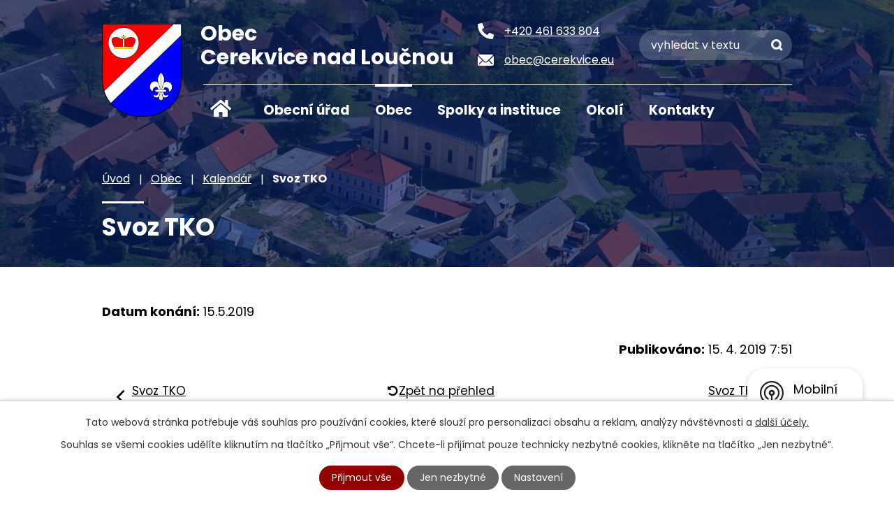

--- FILE ---
content_type: text/html; charset=utf-8
request_url: https://www.cerekvice.eu/kalendar/svoz-tko-190515
body_size: 10755
content:
<!DOCTYPE html>
<html lang="cs" data-lang-system="cs">
	<head>



		<!--[if IE]><meta http-equiv="X-UA-Compatible" content="IE=EDGE"><![endif]-->
			<meta name="viewport" content="width=device-width, initial-scale=1, user-scalable=yes">
			<meta http-equiv="content-type" content="text/html; charset=utf-8" />
			<meta name="robots" content="index,follow" />
			<meta name="author" content="Antee s.r.o." />
			<meta name="description" content="Naše obec se nachází v Pardubickém kraji, na břehu řeky Loučné, v půli cesty mezi městy Litomyšl a Vysoké Mýto. K obci patří také osada Pekla. Navštivte nás." />
			<meta name="keywords" content="Cerekvice nad Loučnou, Litomyšlsko" />
			<meta name="viewport" content="width=device-width, initial-scale=1, user-scalable=yes" />
<title>Svoz TKO | Obec Cerekvice nad Loučnou, okres Svitavy</title>

		<link rel="stylesheet" type="text/css" href="https://cdn.antee.cz/jqueryui/1.8.20/css/smoothness/jquery-ui-1.8.20.custom.css?v=2" integrity="sha384-969tZdZyQm28oZBJc3HnOkX55bRgehf7P93uV7yHLjvpg/EMn7cdRjNDiJ3kYzs4" crossorigin="anonymous" />
		<link rel="stylesheet" type="text/css" href="/style.php?nid=SVFRRUE=&amp;ver=1768399196" />
		<link rel="stylesheet" type="text/css" href="/css/libs.css?ver=1768399900" />
		<link rel="stylesheet" type="text/css" href="https://cdn.antee.cz/genericons/genericons/genericons.css?v=2" integrity="sha384-DVVni0eBddR2RAn0f3ykZjyh97AUIRF+05QPwYfLtPTLQu3B+ocaZm/JigaX0VKc" crossorigin="anonymous" />

		<script src="/js/jquery/jquery-3.0.0.min.js" ></script>
		<script src="/js/jquery/jquery-migrate-3.1.0.min.js" ></script>
		<script src="/js/jquery/jquery-ui.min.js" ></script>
		<script src="/js/jquery/jquery.ui.touch-punch.min.js" ></script>
		<script src="/js/libs.min.js?ver=1768399900" ></script>
		<script src="/js/ipo.min.js?ver=1768399889" ></script>
			<script src="/js/locales/cs.js?ver=1768399196" ></script>

			<script src='https://www.google.com/recaptcha/api.js?hl=cs&render=explicit' ></script>

		<link href="/uredni-deska?action=atom" type="application/atom+xml" rel="alternate" title="Úřední deska">
		<link href="/rozpocty-a-financni-dokumenty?action=atom" type="application/atom+xml" rel="alternate" title="Rozpočty a finanční dokumenty">
		<link href="/aktuality?action=atom" type="application/atom+xml" rel="alternate" title="Aktuality">
		<link href="/pohostinstvi?action=atom" type="application/atom+xml" rel="alternate" title="Pohostinství">
		<link href="/usneseni-zastupitelstva?action=atom" type="application/atom+xml" rel="alternate" title="Usnesení zastupitelstva">
		<link href="/cerekvicky-obcasnik?action=atom" type="application/atom+xml" rel="alternate" title="Cerekvický občasník">
		<link href="/hlaseni-rozhlasu?action=atom" type="application/atom+xml" rel="alternate" title="Hlášení rozhlasu">
		<link href="/kalendar?action=atom" type="application/atom+xml" rel="alternate" title="Kalendář">
		<link href="/dso-zahoran?action=atom" type="application/atom+xml" rel="alternate" title="DSO Záhoran">
		<link href="/svozy-odpadu?action=atom" type="application/atom+xml" rel="alternate" title="Svozy odpadů">
		<link href="/zahoran-dso?action=atom" type="application/atom+xml" rel="alternate" title="Záhoran DSO + odpadní voda">
<link rel="preconnect" href="https://fonts.googleapis.com">
<link rel="preconnect" href="https://fonts.gstatic.com" crossorigin>
<link href="https://fonts.googleapis.com/css2?family=Poppins:wght@400;700&amp;display=fallback" rel="stylesheet">
<meta name="format-detection" content="telephone=no">
<link href="/image.php?nid=17314&amp;oid=9564151&amp;width=32" rel="icon" type="image/png">
<link rel="shortcut icon" href="/image.php?nid=17314&amp;oid=9564151&amp;width=32">
<link rel="preload" href="/image.php?nid=17314&amp;oid=9564241&amp;width=114" as="image">
<script>
ipo.api.live('body', function(el) {
//posun breadcrumbs, h1 a odstranění margin-top (prevence poskočení obsahu před vykonáním js)
$(el).find("#iponavigation").insertAfter("#ipotopmenuwrapper");
$(el).find("#ipomain").css("margin-top", "0");
if(($("#system-menu").length != 1) && ($("body#page9504533").length != 1) && ($(window).width() > 1024)) {
$(el).find("h1").appendTo("#iponavigation");
}
//posun patičky
$(el).find("#ipocopyright").insertAfter("#ipocontainer");
//třída action-button na backlink
$(el).find(".backlink, .events .event > a").addClass("action-button");
//přesun vyhledávání
$(el).find(".elasticSearchForm").appendTo(".fulltext_wrapper");
//přidání toggleru pro mobilní menu
if($(window).width() <= 1024) {
$(el).find("ul.topmenulevel1 .topmenulevel2").before("<span class='memu_item_collapse'>");
}
//404
if($("#ipopage .error").length > 0) {
$('body').addClass('error_page');
}
});
//zjištění počet položek submenu
ipo.api.live('#ipotopmenuwrapper ul.topmenulevel2', function(el) {
$(el).find("> li").each(function( index, es ) {
if (index == 9) {
$(el).addClass("two-column");
}
});
});
//převod úvodní fotky na drobečkovou navigaci
ipo.api.live('body', function(el) {
if((!document.getElementById('page9504533')) && (!$(".error_page").length)) {
if( $(el).find(".header_image_wrapper.next_pages").length ) {
var image_back = $(el).find(".header_image_wrapper.next_pages > .header_image").attr("style");
$(el).find("#iponavigation").attr("style", image_back);
}
}
});
//funkce pro zobrazování a skrývání vyhledávání
ipo.api.live(".header_fulltext_toggler", function(el){
var ikonaLupa = $(el).find(".ikona-lupa");
$("a.header_fulltext_toggler").click(function(e) {
e.preventDefault();
$(this).toggleClass("search-active");
if($(this).hasClass("search-active")) {
$(ikonaLupa).text('X');
$(ikonaLupa).attr("title","Zavřít vyhledávání");
} else {
$(this).removeClass("search-active");
$(ikonaLupa).attr("title","Otevřít vyhledávání");
$(".elasticSearchForm input[type=text]").val("");
}
$(".fulltext_wrapper").animate({height: "toggle"});
$(".elasticSearchForm input[type=text]").focus();
});
});
</script>
<script>
//označení položek, které mají submenu
ipo.api.live('#ipotopmenu ul.topmenulevel1 li.topmenuitem1', function(el) {
var submenu = $(el).find("ul.topmenulevel2");
if ($(window).width() <= 1024) {
if (submenu.length) {
$(el).addClass("hasSubmenu");
}
}
});
//rozbaleni menu
$(function() {
if ($(window).width() <= 1024) {
$('.topmenuitem1').each(function(){
if($(this).hasClass('active')) {
$(this).find("ul.topmenulevel2").css("display","flex");
$(this).find('.memu_item_collapse').addClass("see-more");
}
});
$(".topmenulevel1 > li.hasSubmenu .memu_item_collapse").click(function(e) {
e.preventDefault();
if($(this).hasClass("see-more")) {
$(this).removeClass("see-more");
$(this).next("ul.topmenulevel2").slideUp();
} else {
$(".topmenulevel1 > li.hasSubmenu .memu_item_collapse").removeClass("see-more");
$(".topmenulevel1 > li.hasSubmenu .memu_item_collapse:not(.see-more)").each(function(){
$("ul.topmenulevel2").slideUp();
});
$(this).addClass("see-more");
$(this).next("ul.topmenulevel2").slideDown();
}
});
}
});
</script>

<!-- vyšší kvalita fotografíí ve widgetu -->

	</head>

	<body id="page6493397" class="subpage6493397 subpage6429427"
			
			data-nid="17314"
			data-lid="CZ"
			data-oid="6493397"
			data-layout-pagewidth="1024"
			
			data-slideshow-timer="3"
			 data-ipo-article-id="372313"
						
				
				data-layout="responsive" data-viewport_width_responsive="1024"
			>



							<div id="snippet-cookiesConfirmation-euCookiesSnp">			<div id="cookieChoiceInfo" class="cookie-choices-info template_1">
					<p>Tato webová stránka potřebuje váš souhlas pro používání cookies, které slouží pro personalizaci obsahu a reklam, analýzy návštěvnosti a 
						<a class="cookie-button more" href="https://navody.antee.cz/cookies" target="_blank">další účely.</a>
					</p>
					<p>
						Souhlas se všemi cookies udělíte kliknutím na tlačítko „Přijmout vše“. Chcete-li přijímat pouze technicky nezbytné cookies, klikněte na tlačítko „Jen nezbytné“.
					</p>
				<div class="buttons">
					<a class="cookie-button action-button ajax" id="cookieChoiceButton" rel=”nofollow” href="/kalendar/svoz-tko-190515?do=cookiesConfirmation-acceptAll">Přijmout vše</a>
					<a class="cookie-button cookie-button--settings action-button ajax" rel=”nofollow” href="/kalendar/svoz-tko-190515?do=cookiesConfirmation-onlyNecessary">Jen nezbytné</a>
					<a class="cookie-button cookie-button--settings action-button ajax" rel=”nofollow” href="/kalendar/svoz-tko-190515?do=cookiesConfirmation-openSettings">Nastavení</a>
				</div>
			</div>
</div>				<div id="ipocontainer">

			<div class="menu-toggler">

				<span>Menu</span>
				<span class="genericon genericon-menu"></span>
			</div>

			<span id="back-to-top">

				<i class="fa fa-angle-up"></i>
			</span>

			<div id="ipoheader">

				<div class="header">
	<div class="layout-container flex-container">
		<div class="brand_wrapper">
			<a title="Obec Cerekvice nad Loučnou" href="/" class="header-logo">
				<img src="/image.php?nid=17314&amp;oid=9564241&amp;width=114" width="114" height="133" alt="Obec Cerekvice nad Loučnou">
				<span class="brand_name">
					<strong>Obec</strong>
					<strong>Cerekvice nad Loučnou</strong>
				</span>
			</a>
		</div>
		<div class="header_action">
			<div class="header_links">
				<a href="tel:+420461633804">
					<span class="header_link">
						<span class="icon_holder">
							<svg xmlns="http://www.w3.org/2000/svg" width="23" height="23" viewbox="0 0 23 23"><path d="M22.344,16.253,17.313,14.1a1.078,1.078,0,0,0-1.258.31l-2.228,2.722a16.651,16.651,0,0,1-7.96-7.96L8.589,6.941A1.075,1.075,0,0,0,8.9,5.683L6.743.652A1.085,1.085,0,0,0,5.508.028L.836,1.106A1.078,1.078,0,0,0,0,2.156,20.842,20.842,0,0,0,20.844,23a1.078,1.078,0,0,0,1.051-.836l1.078-4.672a1.091,1.091,0,0,0-.629-1.24Z" transform="translate(0 0)" fill="#fff"></path></svg>
						</span>
						<span class="text_holder">+420 461 633 804</span>
					</span>
				</a>
				<a href="mailto:obec@cerekvice.eu">
					<span class="header_link">
						<span class="icon_holder">
							<svg xmlns="http://www.w3.org/2000/svg" width="23" height="15.923" viewbox="0 0 23 15.923"><g transform="translate(-3.375 -7.875)"><path d="M26.188,10.348l-5.949,6.06a.107.107,0,0,0,0,.155L24.4,21a.717.717,0,0,1,0,1.017.721.721,0,0,1-1.017,0L19.238,17.6a.113.113,0,0,0-.16,0l-1.012,1.028a4.452,4.452,0,0,1-3.174,1.338,4.541,4.541,0,0,1-3.24-1.377l-.973-.99a.113.113,0,0,0-.16,0L6.372,22.014a.721.721,0,0,1-1.017,0,.717.717,0,0,1,0-1.017l4.163-4.434a.118.118,0,0,0,0-.155l-5.955-6.06a.109.109,0,0,0-.188.077V22.55a1.774,1.774,0,0,0,1.769,1.769H24.606a1.774,1.774,0,0,0,1.769-1.769V10.425A.111.111,0,0,0,26.188,10.348Z" transform="translate(0 -0.521)" fill="#fff"></path><path d="M15.057,18a3.006,3.006,0,0,0,2.162-.907l8.675-8.83A1.738,1.738,0,0,0,24.8,7.875H5.321a1.726,1.726,0,0,0-1.095.387l8.675,8.83A3.006,3.006,0,0,0,15.057,18Z" transform="translate(-0.182)" fill="#fff"></path></g></svg>
						</span>
						<span class="text_holder">obec@cerekvice.eu</span>
					</span>
				</a>
				<a class="header_fulltext_toggler" href="#">
					<span title="Otevřít vyhledávání" class="ikona-lupa">X</span>
				</a>
			</div>
			<div class="fulltext_wrapper"></div>
		</div>
	</div>
</div>



<div class="header_image_wrapper next_pages">
	
		 
		<div class="header_image" style="background-image:url(/image.php?oid=9564245&amp;nid=17314&amp;width=2000);">IMG</div>
		 
	
</div>			</div>

			<div id="ipotopmenuwrapper">

				<div id="ipotopmenu">
<h4 class="hiddenMenu">Horní menu</h4>
<ul class="topmenulevel1"><li class="topmenuitem1 noborder" id="ipomenu9504533"><a href="/">Úvod</a></li><li class="topmenuitem1" id="ipomenu6429389"><a href="/obecni-urad">Obecní úřad</a><ul class="topmenulevel2"><li class="topmenuitem2" id="ipomenu6429391"><a href="/zakladni-informace">Základní informace</a></li><li class="topmenuitem2" id="ipomenu6429395"><a href="/organizacni-struktura">Organizační struktura</a></li><li class="topmenuitem2" id="ipomenu6429404"><a href="/povinne-zverejnovane-informace">Povinně zveřejňované informace</a></li><li class="topmenuitem2" id="ipomenu6429408"><a href="/poskytovani-informaci-prijem-podani">Poskytování informací, příjem podání</a></li><li class="topmenuitem2" id="ipomenu6429409"><a href="/uredni-deska">Úřední deska</a><ul class="topmenulevel3"><li class="topmenuitem3" id="ipomenu6466522"><a href="/usneseni-zastupitelstva">Usnesení zastupitelstva</a></li><li class="topmenuitem3" id="ipomenu6429412"><a href="/rozpocty-a-financni-dokumenty">Rozpočty a finanční dokumenty</a></li><li class="topmenuitem3" id="ipomenu12711440"><a href="/zahoran-dso">Záhoran DSO + odpadní voda</a></li></ul></li><li class="topmenuitem2" id="ipomenu6429410"><a href="/elektronicka-podatelna">Elektronická podatelna</a></li><li class="topmenuitem2" id="ipomenu6429411"><a href="/vyhlasky-zakony">Vyhlášky, zákony</a></li><li class="topmenuitem2" id="ipomenu6695565"><a href="/formulare">Formuláře a dokumenty</a></li><li class="topmenuitem2" id="ipomenu7654115"><a href="https://cro.justice.cz/" target="_blank">Registr oznámení</a></li><li class="topmenuitem2" id="ipomenu6429416"><a href="/verejne-zakazky">Veřejné zakázky a projekty</a></li><li class="topmenuitem2" id="ipomenu6429549"><a href="/gdpr">GDPR</a></li></ul></li><li class="topmenuitem1 active" id="ipomenu6429427"><a href="/obec">Obec</a><ul class="topmenulevel2"><li class="topmenuitem2" id="ipomenu6429534"><a href="/aktuality">Aktuality</a></li><li class="topmenuitem2" id="ipomenu6429535"><a href="/fotogalerie">Fotogalerie</a></li><li class="topmenuitem2" id="ipomenu7357385"><a href="/letecke-snimky">Letecké snímky</a></li><li class="topmenuitem2" id="ipomenu6470564"><a href="/hlaseni-rozhlasu">Hlášení rozhlasu</a></li><li class="topmenuitem2" id="ipomenu6470278"><a href="/cerekvicky-obcasnik">Cerekvický občasník</a></li><li class="topmenuitem2" id="ipomenu6429554"><a href="/historie">Historie</a></li><li class="topmenuitem2" id="ipomenu6429557"><a href="/obcanska-vybavenost">Občanská vybavenost</a></li><li class="topmenuitem2" id="ipomenu6429538"><a href="https://knihovna-cerekvice.webnode.cz/" target="_blank">Knihovna</a></li><li class="topmenuitem2" id="ipomenu6429560"><a href="/uzemni-plan">Územní plán</a></li><li class="topmenuitem2" id="ipomenu8893946"><a href="/mobilni-rozhlas">Mobilní Rozhlas</a></li></ul></li><li class="topmenuitem1" id="ipomenu6429428"><a href="/spolky-a-instituce">Spolky a instituce</a><ul class="topmenulevel2"><li class="topmenuitem2" id="ipomenu6429614"><a href="http://www.zscerekvice.estranky.cz/" target="_blank">Základní škola</a></li><li class="topmenuitem2" id="ipomenu6429615"><a href="https://www.skolkacerekvice.cz/" target="_blank">Mateřská škola</a></li><li class="topmenuitem2" id="ipomenu6450117"><a href="/hasici">Hasiči</a></li><li class="topmenuitem2" id="ipomenu6429622"><a href="/posta">Pošta</a></li><li class="topmenuitem2" id="ipomenu6429625"><a href="/ordinace">Ordinace</a></li><li class="topmenuitem2" id="ipomenu6429541"><a href="/pohostinstvi">Pohostinství</a></li><li class="topmenuitem2" id="ipomenu6549551"><a href="/dso-zahoran">DSO Záhoran</a></li><li class="topmenuitem2" id="ipomenu10857573"><a href="/rezervace-hrist">Rezervace hřišť</a></li></ul></li><li class="topmenuitem1" id="ipomenu6429430"><a href="/okoli">Okolí</a><ul class="topmenulevel2"><li class="topmenuitem2" id="ipomenu6429563"><a href="/akce-v-okoli">Akce v okolí</a></li><li class="topmenuitem2" id="ipomenu6429573"><a href="http://www.pla.cz/portal/sap/cz/PC/Mereni.aspx?id=85&amp;oid=2" target="_blank">Stav řeky</a></li><li class="topmenuitem2" id="ipomenu6429586"><a href="/nabidka-prace-v-regionu">Nabídka práce v regionu</a></li><li class="topmenuitem2" id="ipomenu9208740"><a href="/letecke-snimkovani-2022-360">Letecké snímkování 2022 - 360°</a></li><li class="topmenuitem2" id="ipomenu11585611"><a href="/virtualni-prohlidka">Virtuální prohlídka</a></li></ul></li><li class="topmenuitem1" id="ipomenu9504685"><a href="/kontakty">Kontakty</a></li></ul>
					<div class="cleartop"></div>
				</div>
			</div>
			<div id="ipomain">
				<div class="data-aggregator-calendar" id="data-aggregator-calendar-6429567">
	<h4 class="newsheader">Kalendář akcí</h4>
	<div class="newsbody">
<div id="snippet-mainSection-dataAggregatorCalendar-6429567-cal"><div class="blog-cal ui-datepicker-inline ui-datepicker ui-widget ui-widget-content ui-helper-clearfix ui-corner-all">
	<div class="ui-datepicker-header ui-widget-header ui-helper-clearfix ui-corner-all">
		<a class="ui-datepicker-prev ui-corner-all ajax" href="/kalendar/svoz-tko-190515?mainSection-dataAggregatorCalendar-6429567-date=202512&amp;do=mainSection-dataAggregatorCalendar-6429567-reload" title="Předchozí měsíc">
			<span class="ui-icon ui-icon-circle-triangle-w">Předchozí</span>
		</a>
		<a class="ui-datepicker-next ui-corner-all ajax" href="/kalendar/svoz-tko-190515?mainSection-dataAggregatorCalendar-6429567-date=202602&amp;do=mainSection-dataAggregatorCalendar-6429567-reload" title="Následující měsíc">
			<span class="ui-icon ui-icon-circle-triangle-e">Následující</span>
		</a>
		<div class="ui-datepicker-title">Leden 2026</div>
	</div>
	<table class="ui-datepicker-calendar">
		<thead>
			<tr>
				<th title="Pondělí">P</th>
				<th title="Úterý">Ú</th>
				<th title="Středa">S</th>
				<th title="Čtvrtek">Č</th>
				<th title="Pátek">P</th>
				<th title="Sobota">S</th>
				<th title="Neděle">N</th>
			</tr>

		</thead>
		<tbody>
			<tr>

				<td>

						<span class="tooltip ui-state-default ui-datepicker-other-month">29</span>
				</td>
				<td>

						<span class="tooltip ui-state-default ui-datepicker-other-month">30</span>
				</td>
				<td>

						<span class="tooltip ui-state-default ui-datepicker-other-month">31</span>
				</td>
				<td>

						<span class="tooltip ui-state-default day-off holiday" title="Nový rok">1</span>
				</td>
				<td>

						<span class="tooltip ui-state-default">2</span>
				</td>
				<td>

						<span class="tooltip ui-state-default saturday day-off">3</span>
				</td>
				<td>

						<span class="tooltip ui-state-default sunday day-off">4</span>
				</td>
			</tr>
			<tr>

				<td>

						<span class="tooltip ui-state-default">5</span>
				</td>
				<td>

						<span class="tooltip ui-state-default">6</span>
				</td>
				<td>

						<span class="tooltip ui-state-default">7</span>
				</td>
				<td>

						<span class="tooltip ui-state-default">8</span>
				</td>
				<td>

						<span class="tooltip ui-state-default">9</span>
				</td>
				<td>

						<span class="tooltip ui-state-default saturday day-off">10</span>
				</td>
				<td>

						<span class="tooltip ui-state-default sunday day-off">11</span>
				</td>
			</tr>
			<tr>

				<td>

						<span class="tooltip ui-state-default">12</span>
				</td>
				<td>

						<span class="tooltip ui-state-default">13</span>
				</td>
				<td>

						<span class="tooltip ui-state-default">14</span>
				</td>
				<td>

						<span class="tooltip ui-state-default">15</span>
				</td>
				<td>

						<span class="tooltip ui-state-default">16</span>
				</td>
				<td>

						<span class="tooltip ui-state-default saturday day-off">17</span>
				</td>
				<td>

						<span class="tooltip ui-state-default sunday day-off">18</span>
				</td>
			</tr>
			<tr>

				<td>

						<span class="tooltip ui-state-default ui-state-highlight ui-state-active">19</span>
				</td>
				<td>

						<span class="tooltip ui-state-default">20</span>
				</td>
				<td>

						<span class="tooltip ui-state-default">21</span>
				</td>
				<td>

						<span class="tooltip ui-state-default">22</span>
				</td>
				<td>

						<span class="tooltip ui-state-default">23</span>
				</td>
				<td>

						<span class="tooltip ui-state-default saturday day-off">24</span>
				</td>
				<td>

						<span class="tooltip ui-state-default sunday day-off">25</span>
				</td>
			</tr>
			<tr>

				<td>

						<span class="tooltip ui-state-default">26</span>
				</td>
				<td>

						<span class="tooltip ui-state-default">27</span>
				</td>
				<td>

					<a data-tooltip-content="#tooltip-content-calendar-20260128-6429567" class="tooltip ui-state-default" href="/kalendar/prodej-granuli-260128" title="prodej granulí 260128">28</a>
					<div class="tooltip-wrapper">
						<div id="tooltip-content-calendar-20260128-6429567">
							<div>prodej granulí 260128</div>
						</div>
					</div>
				</td>
				<td>

						<span class="tooltip ui-state-default">29</span>
				</td>
				<td>

						<span class="tooltip ui-state-default">30</span>
				</td>
				<td>

						<span class="tooltip ui-state-default saturday day-off">31</span>
				</td>
				<td>

						<span class="tooltip ui-state-default sunday day-off ui-datepicker-other-month">1</span>
				</td>
			</tr>
		</tbody>
	</table>
</div>
</div>	</div>
</div>
<div class="data-aggregator-calendar" id="data-aggregator-calendar-9504558">
	<h4 class="newsheader">Termíny svozu odpadů</h4>
	<div class="newsbody">
<div id="snippet-mainSection-dataAggregatorCalendar-9504558-cal"><div class="blog-cal ui-datepicker-inline ui-datepicker ui-widget ui-widget-content ui-helper-clearfix ui-corner-all">
	<div class="ui-datepicker-header ui-widget-header ui-helper-clearfix ui-corner-all">
		<a class="ui-datepicker-prev ui-corner-all ajax" href="/kalendar/svoz-tko-190515?mainSection-dataAggregatorCalendar-9504558-date=202512&amp;do=mainSection-dataAggregatorCalendar-9504558-reload" title="Předchozí měsíc">
			<span class="ui-icon ui-icon-circle-triangle-w">Předchozí</span>
		</a>
		<a class="ui-datepicker-next ui-corner-all ajax" href="/kalendar/svoz-tko-190515?mainSection-dataAggregatorCalendar-9504558-date=202602&amp;do=mainSection-dataAggregatorCalendar-9504558-reload" title="Následující měsíc">
			<span class="ui-icon ui-icon-circle-triangle-e">Následující</span>
		</a>
		<div class="ui-datepicker-title">Leden 2026</div>
	</div>
	<table class="ui-datepicker-calendar">
		<thead>
			<tr>
				<th title="Pondělí">P</th>
				<th title="Úterý">Ú</th>
				<th title="Středa">S</th>
				<th title="Čtvrtek">Č</th>
				<th title="Pátek">P</th>
				<th title="Sobota">S</th>
				<th title="Neděle">N</th>
			</tr>

		</thead>
		<tbody>
			<tr>

				<td>

						<span class="tooltip ui-state-default ui-datepicker-other-month">29</span>
				</td>
				<td>

						<span class="tooltip ui-state-default ui-datepicker-other-month">30</span>
				</td>
				<td>

					<a data-tooltip-content="#tooltip-content-calendar-20251231-9504558" class="tooltip ui-state-default ui-datepicker-other-month" href="/svozy-odpadu/svoz-popelnic-251231" title="svoz popelnic 251231">31</a>
					<div class="tooltip-wrapper">
						<div id="tooltip-content-calendar-20251231-9504558">
							<div>svoz popelnic 251231</div>
						</div>
					</div>
				</td>
				<td>

					<a data-tooltip-content="#tooltip-content-calendar-20260101-9504558" class="tooltip ui-state-default day-off holiday" href="/svozy-odpadu/svoz-plastu-260101" title="svoz plastů 260101">1</a>
					<div class="tooltip-wrapper">
						<div id="tooltip-content-calendar-20260101-9504558">
							<div>svoz plastů 260101</div>
						</div>
					</div>
				</td>
				<td>

						<span class="tooltip ui-state-default">2</span>
				</td>
				<td>

						<span class="tooltip ui-state-default saturday day-off">3</span>
				</td>
				<td>

						<span class="tooltip ui-state-default sunday day-off">4</span>
				</td>
			</tr>
			<tr>

				<td>

						<span class="tooltip ui-state-default">5</span>
				</td>
				<td>

						<span class="tooltip ui-state-default">6</span>
				</td>
				<td>

					<a data-tooltip-content="#tooltip-content-calendar-20260107-9504558" class="tooltip ui-state-default" href="/svozy-odpadu/svoz-papiru-260107" title="svoz papíru 260107">7</a>
					<div class="tooltip-wrapper">
						<div id="tooltip-content-calendar-20260107-9504558">
							<div>svoz papíru 260107</div>
						</div>
					</div>
				</td>
				<td>

					<a data-tooltip-content="#tooltip-content-calendar-20260108-9504558" class="tooltip ui-state-default" href="/svozy-odpadu/svoz-plastu-260108" title="svoz plastů 260108">8</a>
					<div class="tooltip-wrapper">
						<div id="tooltip-content-calendar-20260108-9504558">
							<div>svoz plastů 260108</div>
						</div>
					</div>
				</td>
				<td>

						<span class="tooltip ui-state-default">9</span>
				</td>
				<td>

						<span class="tooltip ui-state-default saturday day-off">10</span>
				</td>
				<td>

						<span class="tooltip ui-state-default sunday day-off">11</span>
				</td>
			</tr>
			<tr>

				<td>

						<span class="tooltip ui-state-default">12</span>
				</td>
				<td>

						<span class="tooltip ui-state-default">13</span>
				</td>
				<td>

					<a data-tooltip-content="#tooltip-content-calendar-20260114-9504558" class="tooltip ui-state-default" href="/svozy-odpadu/svoz-popelnic-260114" title="svoz popelnic 260114">14</a>
					<div class="tooltip-wrapper">
						<div id="tooltip-content-calendar-20260114-9504558">
							<div>svoz popelnic 260114</div>
						</div>
					</div>
				</td>
				<td>

					<a data-tooltip-content="#tooltip-content-calendar-20260115-9504558" class="tooltip ui-state-default" href="/svozy-odpadu/svoz-plastu-260115" title="svoz plastů 260115">15</a>
					<div class="tooltip-wrapper">
						<div id="tooltip-content-calendar-20260115-9504558">
							<div>svoz plastů 260115</div>
						</div>
					</div>
				</td>
				<td>

						<span class="tooltip ui-state-default">16</span>
				</td>
				<td>

						<span class="tooltip ui-state-default saturday day-off">17</span>
				</td>
				<td>

						<span class="tooltip ui-state-default sunday day-off">18</span>
				</td>
			</tr>
			<tr>

				<td>

						<span class="tooltip ui-state-default ui-state-highlight ui-state-active">19</span>
				</td>
				<td>

						<span class="tooltip ui-state-default">20</span>
				</td>
				<td>

					<a data-tooltip-content="#tooltip-content-calendar-20260121-9504558" class="tooltip ui-state-default" href="/svozy-odpadu/svoz-papiru-260121" title="svoz papíru 260121">21</a>
					<div class="tooltip-wrapper">
						<div id="tooltip-content-calendar-20260121-9504558">
							<div>svoz papíru 260121</div>
						</div>
					</div>
				</td>
				<td>

					<a data-tooltip-content="#tooltip-content-calendar-20260122-9504558" class="tooltip ui-state-default" href="/svozy-odpadu/svoz-plastu-260122" title="svoz plastů 260122">22</a>
					<div class="tooltip-wrapper">
						<div id="tooltip-content-calendar-20260122-9504558">
							<div>svoz plastů 260122</div>
						</div>
					</div>
				</td>
				<td>

						<span class="tooltip ui-state-default">23</span>
				</td>
				<td>

						<span class="tooltip ui-state-default saturday day-off">24</span>
				</td>
				<td>

						<span class="tooltip ui-state-default sunday day-off">25</span>
				</td>
			</tr>
			<tr>

				<td>

						<span class="tooltip ui-state-default">26</span>
				</td>
				<td>

						<span class="tooltip ui-state-default">27</span>
				</td>
				<td>

					<a data-tooltip-content="#tooltip-content-calendar-20260128-9504558" class="tooltip ui-state-default" href="/svozy-odpadu/svoz-popelnic-260128" title="svoz popelnic 260128">28</a>
					<div class="tooltip-wrapper">
						<div id="tooltip-content-calendar-20260128-9504558">
							<div>svoz popelnic 260128</div>
						</div>
					</div>
				</td>
				<td>

					<a data-tooltip-content="#tooltip-content-calendar-20260129-9504558" class="tooltip ui-state-default" href="/svozy-odpadu/svoz-plastu-260129" title="svoz plastů 260129">29</a>
					<div class="tooltip-wrapper">
						<div id="tooltip-content-calendar-20260129-9504558">
							<div>svoz plastů 260129</div>
						</div>
					</div>
				</td>
				<td>

						<span class="tooltip ui-state-default">30</span>
				</td>
				<td>

						<span class="tooltip ui-state-default saturday day-off">31</span>
				</td>
				<td>

						<span class="tooltip ui-state-default sunday day-off ui-datepicker-other-month">1</span>
				</td>
			</tr>
		</tbody>
	</table>
</div>
</div>	</div>
</div>
<div class="elasticSearchForm elasticSearch-container" id="elasticSearch-form-9504541" >
	<h4 class="newsheader">Vyhledávání</h4>
	<div class="newsbody">
<form action="/kalendar/svoz-tko-190515?do=mainSection-elasticSearchForm-9504541-form-submit" method="post" id="frm-mainSection-elasticSearchForm-9504541-form">
<label hidden="" for="frmform-q">Fulltextové vyhledávání</label><input type="text" placeholder="Vyhledat v textu" autocomplete="off" name="q" id="frmform-q" value=""> 			<input type="submit" value="Hledat" class="action-button">
			<div class="elasticSearch-autocomplete"></div>
</form>
	</div>
</div>

<script >

	app.index.requireElasticSearchAutocomplete('frmform-q', "\/vyhledavani?do=autocomplete");
</script>

				<div id="ipomainframe">
					<div id="ipopage">
<div id="iponavigation">
	<h5 class="hiddenMenu">Drobečková navigace</h5>
	<p>
			<a href="/">Úvod</a> <span class="separator">&gt;</span>
			<a href="/obec">Obec</a> <span class="separator">&gt;</span>
			<a href="/kalendar">Kalendář</a> <span class="separator">&gt;</span>
			<span class="currentPage">Svoz TKO</span>
	</p>

</div>
						<div class="ipopagetext">
							<div class="blog view-detail content">
								
								<h1>Svoz TKO</h1>

<div id="snippet--flash"></div>
								
																	

<hr class="cleaner">




<hr class="cleaner">

<div class="article">
			<div class="dates table-row auto">
			<span class="box-by-content">Datum konání:</span>
			<div class="type-datepicker">15.5.2019</div>
		</div>
			

	<div class="paragraph text clearfix">
	</div>
		
<div id="snippet--images"><div class="images clearfix">

	</div>
</div>


<div id="snippet--uploader"></div>			<div class="article-footer">
													<div class="published"><span>Publikováno:</span> 15. 4. 2019 7:51</div>

					</div>
	
</div>

<hr class="cleaner">
<div class="content-paginator clearfix">
	<span class="linkprev">
		<a href="/kalendar/svoz-tko-190529">

			<span class="linkprev-chevron">
				<i class="fa fa-angle-left"></i>
			</span>
			<span class="linkprev-text">
				<span class="linkprev-title">Svoz TKO</span>
				<span class="linkprev-date">Publikováno: 15. 4. 2019 7:51</span>
			</span>
		</a>
	</span>
	<span class="linkback">
		<a href='/kalendar'>
			<span class="linkback-chevron">
				<i class="fa fa-undo"></i>
			</span>
			<span class="linkback-text">
				<span>Zpět na přehled</span>
			</span>
		</a>
	</span>
	<span class="linknext">
		<a href="/kalendar/svoz-tko-19-05-01">

			<span class="linknext-chevron">
				<i class="fa fa-angle-right"></i>
			</span>
			<span class="linknext-text">
				<span class="linknext-title">Svoz TKO</span>
				<span class="linknext-date">Publikováno: 15. 4. 2019 7:50</span>
			</span>
		</a>
	</span>
</div>

		
															</div>
						</div>
					</div>


					

					

					<div class="hrclear"></div>
					<div id="ipocopyright">
<div class="copyright">
	<div class="page_footer layout-container flex-container">
	<div class="left_col">
		<div class="footer_logo_wrapper">
			<a title="Obec Cerekvice nad Loučnou" href="/" class="footer_logo">
				<img src="/image.php?nid=17314&amp;oid=9564241&amp;width=58" width="58" height="67" alt="Obec Cerekvice nad Loučnou">
				<span class="brand_name">
					<strong>Obec</strong>
					<strong>Cerekvice nad Loučnou</strong>
				</span>
			</a>
		</div>
		<div class="footer_content">
			<p>
				Cerekvice nad Loučnou 132<br>
				569 53 Cerekvice nad Loučnou
			</p>
			<div class="icon_links">
				<p>
					<a href="tel:+420461633804">+420 461 633 804</a>
				</p>
				<p>
					<a href="mailto:obec@cerekvice.eu">obec@cerekvice.eu</a>
				</p>
				<p>
					<a href="mailto:podatelna@cerekvice.eu">podatelna@cerekvice.eu</a>
				</p>
			</div>
		</div>
	</div>
	<div class="right_col">
		<a class="footer_map" title="Zobrazit na mapě" href="https://mapy.cz/s/gumojocebu" target="_blank" rel="noopener noreferrer">
			<img src="/image.php?nid=17314&amp;oid=9564907&amp;width=581" width="581" height="399" alt="Mapa">
			<span>Kde nás najdete?</span>
		</a>
	</div>
</div>
<div class="row antee">
	<div class="layout-container">
		© 2026 Obec Cerekvice nad Loučnou, <a href="mailto:obec@cerekvice.eu">Kontaktovat webmastera</a>, <span id="links"><a href="/mapa-stranek">Mapa stránek</a>, <a href="/prohlaseni-o-pristupnosti">Prohlášení o přístupnosti</a></span><br>ANTEE s.r.o. - <a href="https://www.antee.cz" rel="nofollow">Tvorba webových stránek</a>, Redakční systém IPO
	</div>
</div>
</div>
					</div>
					<div id="ipostatistics">
<script >
	var _paq = _paq || [];
	_paq.push(['disableCookies']);
	_paq.push(['trackPageView']);
	_paq.push(['enableLinkTracking']);
	(function() {
		var u="https://matomo.antee.cz/";
		_paq.push(['setTrackerUrl', u+'piwik.php']);
		_paq.push(['setSiteId', 4095]);
		var d=document, g=d.createElement('script'), s=d.getElementsByTagName('script')[0];
		g.defer=true; g.async=true; g.src=u+'piwik.js'; s.parentNode.insertBefore(g,s);
	})();
</script>
<script >
	$(document).ready(function() {
		$('a[href^="mailto"]').on("click", function(){
			_paq.push(['setCustomVariable', 1, 'Click mailto','Email='+this.href.replace(/^mailto:/i,'') + ' /Page = ' +  location.href,'page']);
			_paq.push(['trackGoal', 8]);
			_paq.push(['trackPageView']);
		});

		$('a[href^="tel"]').on("click", function(){
			_paq.push(['setCustomVariable', 1, 'Click telefon','Telefon='+this.href.replace(/^tel:/i,'') + ' /Page = ' +  location.href,'page']);
			_paq.push(['trackPageView']);
		});
	});
</script>
					</div>

					<div id="ipofooter">
						<div class="rozhlas-banner-container"><a class="rozhlas-banner__icon animated pulse" title="Zobrazit mobilní rozhlas" href="#"> <img src="/img/mobilni-rozhlas/banner_icon.png" alt=""> <span class="rozhlas-title">Mobilní <br>Rozhlas</span> <span class="rozhlas-subtitle">Novinky z úřadu přímo do vašeho telefonu</span> </a>
	<div class="rozhlas-banner">
		<div class="rozhlas-banner__close"><a title="zavřít"><img src="/img/mobilni-rozhlas/banner_close-icon.svg" alt="zavřít"></a></div>
		<div class="rozhlas-banner__logo"><a title="Mobilní rozhlas" href="https://www.mobilnirozhlas.cz/" target="_blank" rel="noopener noreferrer"> <img src="/img/mobilni-rozhlas/banner_mr_logo-dark.svg" alt="mobilní rozhlas"> </a></div>
		<div class="rozhlas-banner__text"><span>Důležité informace ze samosprávy <br>přímo do telefonu</span></div>
		<div class="rozhlas-banner__image"><img src="/img/mobilni-rozhlas/banner_foto.png" alt="foto aplikace"></div>
		<div class="rozhlas-banner__cta"><a class="rozhlas-banner-btn rozhlas-banner-btn--telefon" title="Odebírat" href="https://cerekvice-nad-loucnou.munipolis.cz/registrace" target="_blank" rel="noopener noreferrer"> Odebírat zprávy do telefonu </a> <a class="rozhlas-banner-btn rozhlas-banner-btn--nastenka" title="Nástěnka" href="https://cerekvice-nad-loucnou.munipolis.cz/" target="_blank" rel="noopener noreferrer"> Zobrazit nástěnku </a> <a class="rozhlas-banner-btn rozhlas-banner-btn--app" title="Aplikace" href="/mobilni-rozhlas"> Stáhnout mobilní aplikaci </a></div>
	</div>
</div>
<script>// <![CDATA[
	ipo.api.live('.rozhlas-banner-container', function(el) {
		$('.rozhlas-banner__icon').click(function(e) {
			$(el).toggleClass('open')
			if ($(el).hasClass('open')) {
				$('.rozhlas-banner').css('display', 'block')
			} else {
				$(el).removeClass('open')
				$('.rozhlas-banner').css('display', 'none')
			}
			e.preventDefault()
		})
		$('.rozhlas-banner__close a').click(function(e) {
			$(el).removeClass('open')
			$(el).find('.rozhlas-banner').css('display', 'none')
		})
	})
	// ]]></script>
					</div>
				</div>
			</div>
		</div>
	</body>
</html>
